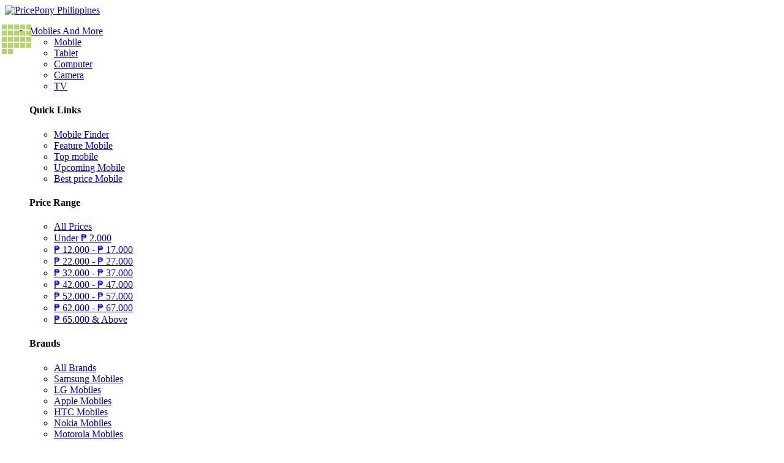

--- FILE ---
content_type: text/html; charset=UTF-8
request_url: https://www.pricepony.com.ph/motorola-defy-xt535-price-in-philippines
body_size: 14820
content:
<!DOCTYPE html>
<html xmlns="http://www.w3.org/1999/xhtml" lang="en" xml:lang="en">
    <head>
        <meta charset="utf-8" />
        <meta http-equiv="X-UA-Compatible" content="IE=edge" />
        <meta name="viewport" content="width=device-width, initial-scale=1" />
        <link rel="chrome-webstore-item" href="https://chrome.google.com/webstore/detail/plcbblmdhmcilehekdddijhagegmhecj">
        <script type="text/javascript" src="https://pagead2.googlesyndication.com/pagead/js/adsbygoogle.js" async=""></script>
        <link rel="publisher" href="https://plus.google.com/102784543913622869921" />
            <meta name="description" content="Motorola DEFY XT535 price in Philippines is ₱ 0 on 01 Feb 2015. Check out Motorola DEFY XT535 specifications, reviews, deals & offers. Compare Motorola DEFY XT535 Prices in Philippines"><meta name="keywords" content="Motorola DEFY XT535, Motorola DEFY XT535 Price, Motorola DEFY XT535 in Philippines, Motorola DEFY XT535 specifications, Motorola DEFY XT535 specs, Motorola DEFY XT535 release date, Motorola DEFY XT535 launch, Motorola DEFY XT535 features, Motorola DEFY XT535 price in Philippines 2015, Motorola DEFY XT535 review"><link rel="canonical" href="http://pricepony.com.ph/motorola-defy-xt535-price-in-philippines"><meta name="og:title" content=""><meta name="og:description" content=""><meta name="og:url" content=""><meta name="og:image" content="http://static.pricepony.com.ph/upload/image/035db43c5e25b0315bb1123811f0a618.jpg"><title>Motorola DEFY XT535 Price in Philippines on 01 Feb 2015, Motorola DEFY XT535 specifications, features, offers &amp; reviews | pricepony.com.ph</title>
<link rel="stylesheet" type="text/css" href="/theme/FrontEnd/css/front_end_index.pc.css" />
            
            <script type="text/javascript">
                var isMobile = 0;
                var baseUrl = 'http://pricepony.com.ph/';
                var $minPrice = 2000;
                var $maxPrice = 70000;
            </script>
            <style>.featured_mob_pnl .vs_img {display:none;}</style>
    </head>
        <body class="cnt-home site-philippines full-layout model-detail" id="model-detail-wrapper" data-mobile="no">
        <div class="header-style-1" id="header">
  <div class="header-nav animate-dropdown">
    <a href="/" title="PricePony Philippines" class="logo">
  <img src="http://static.pricepony.com.ph/theme/FrontEnd/images/logo_v3.png" alt="PricePony Philippines">
</a>
<div class="yamm navbar navbar-default" role="navigation">
  <div class="nav-bg-class">
    <div class="navbar-collapse collapse" id="mc-horizontal-menu-collapse">
      <div class="nav-outer">
        <ul class="nav navbar-nav">
          <li class="dropdown large_only">
            <a href="/mobile-finder">Mobiles And More <i class="fa fa-caret-down"></i></a>
            <!--/tabs -->
            <div class="tabbable dropdown-menu col-xs-12 col-sm-6 col-md-12" id="main_nav">
              <ul class="nav nav-tabs col-xs-12 col-sm-12 col-md-3 nopadding">
                                <li class="active"><a href="#mobile" data-toggle="tab"><i class="icon fa fa-mobile fa-fw"></i>Mobile</a></li>
                                <li class=""><a href="#tablet" data-toggle="tab"><i class="icon fa fa-tablet fa-fw"></i>Tablet</a></li>
                                <li class=""><a href="#computer" data-toggle="tab"><i class="icon fa fa-desktop fa-fw"></i>Computer</a></li>
                                <li class=""><a href="#camera" data-toggle="tab"><i class="icon fa fa-camera fa-fw"></i>Camera</a></li>
                                <li class=""><a href="#tv" data-toggle="tab"><i class="icon fa fa-desktop fa-fw"></i>TV</a></li>
                              </ul>
              <div class="tab-content scrollbar-style scroll-light col-xs-12 col-sm-12 col-md-9">
                                <div class="tab-pane active tab-1" id="mobile">
                    <div class="col-xs-12 col-sm-12 col-md-4">
                        <div class="mega_menu_titles"><h4>Quick Links</h4></div>
                        <ul>
                            <li><a href="/mobile-finder">Mobile Finder </a></li>
                                                                <li><a href="/feature-mobile-price-philippines" >Feature Mobile</a></li>
                                                                    <li><a href="/top-mobile-price-philippines" >Top mobile</a></li>
                                                                    <li><a href="/upcoming-mobile-price-philippines" >Upcoming Mobile</a></li>
                                                                    <li><a href="/best-price-mobile-price-philippines" >Best price Mobile</a></li>
                                                        </ul>
                    </div>
                                        <div class="col-xs-12 col-sm-12 col-md-4">
                        <div class="mega_menu_titles"><h4>Price Range</h4></div>
                        <ul>
                            <li><a href="/mobile-finder" >All Prices</a></li>
                            <li><a href="/mobiles-in-range-of-0-to-2000-in-philippines">Under&nbsp;<span>₱&nbsp;</span>2.000</a></li>
                                                        <li><a href="/mobiles-in-range-of-12000-to-17000-in-philippines"><span>₱&nbsp;</span>12.000&nbsp;-&nbsp;<span>₱&nbsp;</span>17.000</a></li>
                                                        <li><a href="/mobiles-in-range-of-22000-to-27000-in-philippines"><span>₱&nbsp;</span>22.000&nbsp;-&nbsp;<span>₱&nbsp;</span>27.000</a></li>
                                                        <li><a href="/mobiles-in-range-of-32000-to-37000-in-philippines"><span>₱&nbsp;</span>32.000&nbsp;-&nbsp;<span>₱&nbsp;</span>37.000</a></li>
                                                        <li><a href="/mobiles-in-range-of-42000-to-47000-in-philippines"><span>₱&nbsp;</span>42.000&nbsp;-&nbsp;<span>₱&nbsp;</span>47.000</a></li>
                                                        <li><a href="/mobiles-in-range-of-52000-to-57000-in-philippines"><span>₱&nbsp;</span>52.000&nbsp;-&nbsp;<span>₱&nbsp;</span>57.000</a></li>
                                                        <li><a href="/mobiles-in-range-of-62000-to-67000-in-philippines"><span>₱&nbsp;</span>62.000&nbsp;-&nbsp;<span>₱&nbsp;</span>67.000</a></li>
                                                        <li><a href="/mobiles-in-range-of-65000-to-70000-in-philippines"><span>₱&nbsp;</span>65.000&nbsp;&amp;&nbsp;Above</a></li>
                        </ul>
                    </div>
                                        <div class="col-xs-12 col-sm-12 col-md-4">
                        <div class="mega_menu_titles"><h4>Brands</h4></div>
                        <ul>
                                                        <li><a href="/all-mobile-brands">All Brands</a></li>
                                                        <li><a href="/mobilephones/samsung-phone-price-philippines">Samsung Mobiles</a></li>
                                                        <li><a href="/mobilephones/lg-phone-price-philippines">LG Mobiles</a></li>
                                                        <li><a href="/mobilephones/apple-phone-price-philippines">Apple Mobiles</a></li>
                                                        <li><a href="/mobilephones/htc-phone-price-philippines">HTC Mobiles</a></li>
                                                        <li><a href="/mobilephones/nokia-phone-price-philippines">Nokia Mobiles</a></li>
                                                        <li><a href="/mobilephones/motorola-phone-price-philippines">Motorola Mobiles</a></li>
                                                        <li><a href="/mobilephones/sony-phone-price-philippines">Sony Mobiles</a></li>
                                                        <li><a href="/mobilephones/blackberry-phone-price-philippines">Blackberry Mobiles</a></li>
                                                    </ul>
                    </div>
                  </div>
                                  <div class="tab-pane  tab-1" id="tablet">
                    <div class="col-xs-12 col-sm-12 col-md-4">
                        <div class="mega_menu_titles"><h4>Quick Links</h4></div>
                        <ul>
                            <li><a href="/tablet-finder">Tablet Finder </a></li>
                                                                <li><a href="/feature-tablet-price-philippines" >Feature tablet</a></li>
                                                                    <li><a href="/top-tablet-price-philippines" >Top tablet</a></li>
                                                                    <li><a href="/best-price-tablet-price-philippines" >Best price Tablet</a></li>
                                                                    <li><a href="/upcoming-tablet-price-philippines" >Upcoming tablet</a></li>
                                                        </ul>
                    </div>
                                        <div class="col-xs-12 col-sm-12 col-md-4">
                        <div class="mega_menu_titles"><h4>Price Range</h4></div>
                        <ul>
                            <li><a href="/tablet-finder" >All Prices</a></li>
                            <li><a href="/tablets-in-range-of-0-to-2000-in-philippines">Under&nbsp;<span>₱&nbsp;</span>2.000</a></li>
                                                        <li><a href="/tablets-in-range-of-12000-to-17000-in-philippines"><span>₱&nbsp;</span>12.000&nbsp;-&nbsp;<span>₱&nbsp;</span>17.000</a></li>
                                                        <li><a href="/tablets-in-range-of-22000-to-27000-in-philippines"><span>₱&nbsp;</span>22.000&nbsp;-&nbsp;<span>₱&nbsp;</span>27.000</a></li>
                                                        <li><a href="/tablets-in-range-of-32000-to-37000-in-philippines"><span>₱&nbsp;</span>32.000&nbsp;-&nbsp;<span>₱&nbsp;</span>37.000</a></li>
                                                        <li><a href="/tablets-in-range-of-42000-to-47000-in-philippines"><span>₱&nbsp;</span>42.000&nbsp;-&nbsp;<span>₱&nbsp;</span>47.000</a></li>
                                                        <li><a href="/tablets-in-range-of-52000-to-57000-in-philippines"><span>₱&nbsp;</span>52.000&nbsp;-&nbsp;<span>₱&nbsp;</span>57.000</a></li>
                                                        <li><a href="/tablets-in-range-of-62000-to-67000-in-philippines"><span>₱&nbsp;</span>62.000&nbsp;-&nbsp;<span>₱&nbsp;</span>67.000</a></li>
                                                        <li><a href="/tablets-in-range-of-65000-to-70000-in-philippines"><span>₱&nbsp;</span>65.000&nbsp;&amp;&nbsp;Above</a></li>
                        </ul>
                    </div>
                                        <div class="col-xs-12 col-sm-12 col-md-4">
                        <div class="mega_menu_titles"><h4>Brands</h4></div>
                        <ul>
                                                        <li><a href="/all-tablet-brands">All Brands</a></li>
                                                        <li><a href="/tablets/samsung-tablet-price-philippines">Samsung Tablets</a></li>
                                                        <li><a href="/tablets/apple-tablet-price-philippines">Apple Tablets</a></li>
                                                        <li><a href="/tablets/xiaomi-tablet-price-philippines">Xiaomi Tablets</a></li>
                                                        <li><a href="/tablets/google-tablet-price-philippines">Google Tablets</a></li>
                                                        <li><a href="/tablets/lenovo-tablet-price-philippines">Lenovo Tablets</a></li>
                                                    </ul>
                    </div>
                  </div>
                                  <div class="tab-pane  tab-1" id="computer">
                    <div class="col-xs-12 col-sm-12 col-md-4">
                        <div class="mega_menu_titles"><h4>Quick Links</h4></div>
                        <ul>
                            <li><a href="/computer-finder">Computer Finder </a></li>
                                                                <li><a href="/feature-computer-price-philippines" >Feature computer</a></li>
                                                                    <li><a href="/top-computer-price-philippines" >Top computer</a></li>
                                                                    <li><a href="/best-price-computer-price-philippines" >Best price Computer</a></li>
                                                        </ul>
                    </div>
                                        <div class="col-xs-12 col-sm-12 col-md-4">
                        <div class="mega_menu_titles"><h4>Price Range</h4></div>
                        <ul>
                            <li><a href="/computer-finder" >All Prices</a></li>
                            <li><a href="/computers-in-range-of-0-to-2000-in-philippines">Under&nbsp;<span>₱&nbsp;</span>2.000</a></li>
                                                        <li><a href="/computers-in-range-of-12000-to-17000-in-philippines"><span>₱&nbsp;</span>12.000&nbsp;-&nbsp;<span>₱&nbsp;</span>17.000</a></li>
                                                        <li><a href="/computers-in-range-of-22000-to-27000-in-philippines"><span>₱&nbsp;</span>22.000&nbsp;-&nbsp;<span>₱&nbsp;</span>27.000</a></li>
                                                        <li><a href="/computers-in-range-of-32000-to-37000-in-philippines"><span>₱&nbsp;</span>32.000&nbsp;-&nbsp;<span>₱&nbsp;</span>37.000</a></li>
                                                        <li><a href="/computers-in-range-of-42000-to-47000-in-philippines"><span>₱&nbsp;</span>42.000&nbsp;-&nbsp;<span>₱&nbsp;</span>47.000</a></li>
                                                        <li><a href="/computers-in-range-of-52000-to-57000-in-philippines"><span>₱&nbsp;</span>52.000&nbsp;-&nbsp;<span>₱&nbsp;</span>57.000</a></li>
                                                        <li><a href="/computers-in-range-of-62000-to-67000-in-philippines"><span>₱&nbsp;</span>62.000&nbsp;-&nbsp;<span>₱&nbsp;</span>67.000</a></li>
                                                        <li><a href="/computers-in-range-of-65000-to-70000-in-philippines"><span>₱&nbsp;</span>65.000&nbsp;&amp;&nbsp;Above</a></li>
                        </ul>
                    </div>
                                        <div class="col-xs-12 col-sm-12 col-md-4">
                        <div class="mega_menu_titles"><h4>Brands</h4></div>
                        <ul>
                                                        <li><a href="/all-computer-brands">All Brands</a></li>
                                                        <li><a href="/computers/hp-computer-price-philippines">HP Laptops</a></li>
                                                        <li><a href="/computers/dell-computer-price-philippines">Dell Laptops</a></li>
                                                        <li><a href="/computers/asus-computer-price-philippines">Asus Laptops</a></li>
                                                        <li><a href="/computers/lenovo-computer-price-philippines">Lenovo Laptops</a></li>
                                                        <li><a href="/computers/apple-computer-price-philippines">Apple Laptops</a></li>
                                                        <li><a href="/computers/sony-computer-price-philippines">Sony Laptops</a></li>
                                                        <li><a href="/computers/acer-computer-price-philippines">Acer Laptops</a></li>
                                                    </ul>
                    </div>
                  </div>
                                  <div class="tab-pane  tab-1" id="camera">
                    <div class="col-xs-12 col-sm-12 col-md-4">
                        <div class="mega_menu_titles"><h4>Quick Links</h4></div>
                        <ul>
                            <li><a href="/camera-finder">Camera Finder </a></li>
                                                                <li><a href="/feature-camera-price-philippines" >Feature camera</a></li>
                                                                    <li><a href="/top-camera-price-philippines" >Top camera</a></li>
                                                                    <li><a href="/best-price-camera-price-philippines" >Best price Camera</a></li>
                                                        </ul>
                    </div>
                                        <div class="col-xs-12 col-sm-12 col-md-4">
                        <div class="mega_menu_titles"><h4>Price Range</h4></div>
                        <ul>
                            <li><a href="/camera-finder" >All Prices</a></li>
                            <li><a href="/cameras-in-range-of-0-to-2000-in-philippines">Under&nbsp;<span>₱&nbsp;</span>2.000</a></li>
                                                        <li><a href="/cameras-in-range-of-12000-to-17000-in-philippines"><span>₱&nbsp;</span>12.000&nbsp;-&nbsp;<span>₱&nbsp;</span>17.000</a></li>
                                                        <li><a href="/cameras-in-range-of-22000-to-27000-in-philippines"><span>₱&nbsp;</span>22.000&nbsp;-&nbsp;<span>₱&nbsp;</span>27.000</a></li>
                                                        <li><a href="/cameras-in-range-of-32000-to-37000-in-philippines"><span>₱&nbsp;</span>32.000&nbsp;-&nbsp;<span>₱&nbsp;</span>37.000</a></li>
                                                        <li><a href="/cameras-in-range-of-42000-to-47000-in-philippines"><span>₱&nbsp;</span>42.000&nbsp;-&nbsp;<span>₱&nbsp;</span>47.000</a></li>
                                                        <li><a href="/cameras-in-range-of-52000-to-57000-in-philippines"><span>₱&nbsp;</span>52.000&nbsp;-&nbsp;<span>₱&nbsp;</span>57.000</a></li>
                                                        <li><a href="/cameras-in-range-of-62000-to-67000-in-philippines"><span>₱&nbsp;</span>62.000&nbsp;-&nbsp;<span>₱&nbsp;</span>67.000</a></li>
                                                        <li><a href="/cameras-in-range-of-65000-to-70000-in-philippines"><span>₱&nbsp;</span>65.000&nbsp;&amp;&nbsp;Above</a></li>
                        </ul>
                    </div>
                                        <div class="col-xs-12 col-sm-12 col-md-4">
                        <div class="mega_menu_titles"><h4>Brands</h4></div>
                        <ul>
                                                        <li><a href="/all-camera-brands">All Brands</a></li>
                                                        <li><a href="/cameras/canon-camera-price-philippines">Canon Cameras</a></li>
                                                        <li><a href="/cameras/nikon-camera-price-philippines">Nikon Cameras</a></li>
                                                        <li><a href="/cameras/sony-camera-price-philippines">Sony Cameras</a></li>
                                                        <li><a href="/cameras/samsung-camera-price-philippines">Samsung Cameras</a></li>
                                                        <li><a href="/cameras/kodak-camera-price-philippines">Kodak Cameras</a></li>
                                                    </ul>
                    </div>
                  </div>
                                  <div class="tab-pane  tab-1" id="tv">
                    <div class="col-xs-12 col-sm-12 col-md-4">
                        <div class="mega_menu_titles"><h4>Quick Links</h4></div>
                        <ul>
                            <li><a href="/tv-finder">TV Finder </a></li>
                                                                <li><a href="/top-television-price-philippines" >Top TV</a></li>
                                                                    <li><a href="/feature-tv-television-price-philippines" >Feature TV</a></li>
                                                                    <li><a href="/best-price-tv-price-philippines" >Best price TV</a></li>
                                                        </ul>
                    </div>
                                        <div class="col-xs-12 col-sm-12 col-md-4">
                        <div class="mega_menu_titles"><h4>Price Range</h4></div>
                        <ul>
                            <li><a href="/tv-finder" >All Prices</a></li>
                            <li><a href="/tvs-in-range-of-0-to-2000-in-philippines">Under&nbsp;<span>₱&nbsp;</span>2.000</a></li>
                                                        <li><a href="/tvs-in-range-of-12000-to-17000-in-philippines"><span>₱&nbsp;</span>12.000&nbsp;-&nbsp;<span>₱&nbsp;</span>17.000</a></li>
                                                        <li><a href="/tvs-in-range-of-22000-to-27000-in-philippines"><span>₱&nbsp;</span>22.000&nbsp;-&nbsp;<span>₱&nbsp;</span>27.000</a></li>
                                                        <li><a href="/tvs-in-range-of-32000-to-37000-in-philippines"><span>₱&nbsp;</span>32.000&nbsp;-&nbsp;<span>₱&nbsp;</span>37.000</a></li>
                                                        <li><a href="/tvs-in-range-of-42000-to-47000-in-philippines"><span>₱&nbsp;</span>42.000&nbsp;-&nbsp;<span>₱&nbsp;</span>47.000</a></li>
                                                        <li><a href="/tvs-in-range-of-52000-to-57000-in-philippines"><span>₱&nbsp;</span>52.000&nbsp;-&nbsp;<span>₱&nbsp;</span>57.000</a></li>
                                                        <li><a href="/tvs-in-range-of-62000-to-67000-in-philippines"><span>₱&nbsp;</span>62.000&nbsp;-&nbsp;<span>₱&nbsp;</span>67.000</a></li>
                                                        <li><a href="/tvs-in-range-of-65000-to-70000-in-philippines"><span>₱&nbsp;</span>65.000&nbsp;&amp;&nbsp;Above</a></li>
                        </ul>
                    </div>
                                        <div class="col-xs-12 col-sm-12 col-md-4">
                        <div class="mega_menu_titles"><h4>Brands</h4></div>
                        <ul>
                                                        <li><a href="/all-tv-brands">All Brands</a></li>
                                                        <li><a href="/televisions/toshiba-television-price-philippines">Toshiba Tv</a></li>
                                                        <li><a href="/televisions/lg-television-price-philippines">LG Tv</a></li>
                                                        <li><a href="/televisions/sony-television-price-philippines">Sony Tv</a></li>
                                                        <li><a href="/televisions/samsung-television-price-philippines">Samsung Tv</a></li>
                                                        <li><a href="/televisions/panasonic-television-price-philippines">Panasonic Tv</a></li>
                                                        <li><a href="/televisions/sharp-television-price-philippines">Sharp Tv</a></li>
                                                    </ul>
                    </div>
                  </div>
                                </div>
            </div>
          </li>
                                    <li class="custom-menu">
                <a href="/upcoming-mobile-price-philippines" >Upcoming Mobile</a>
              </li>
                                <li>
            <a href="/coupons-in-philippines">coupons</a>
          </li>
          <li>
            <a title="Brands" href="/all-mobile-brands">Brands</a>
          </li>
        </ul>
        <!--/.navbar-nav -->
        <div class="clearfix"></div>
      </div>
      <!--/.nav-outer -->
    </div>


  </div><!--/.nav-bg-class -->
</div><!--/.navbar-default -->
<form action="/search" method="get" id="search_form" onSubmit="return false;">
  <div class="p-searchbar-warp">
    <div class="search-input-wrap has-tag">
      <span class="search-tag active" data-cat="mobile">
        Mobile        <span class="tag-close">×</span>
      </span>
      <input class="search-input" value="Motorola" id="search_field">
      <input type="hidden" name="cat" value="mobile" id="cat_value"/>
    </div>
    <div id="search_button" class="ss_but stnd-btn thm-btn">
      <div class="mag-glass-icon"><i class="fa fa-search no-margin"></i></div>
    </div>
  </div>
</form>
<div class="p-user-menu">
      <!--<a id="p-join" class="p-menu thm-hover" href="/login">
      <i id="p-join-icon" class="fa fa-user"></i>
      <span class="text">Sign in</span>
    </a>-->
    <a id="p-sign-in" class="p-menu thm-hover" href="/contact">
    <i id="p-sign-in-icon" class="fa fa-contact"></i>
    <span class="text">Contact</span>
  </a>
</div>
  </div>
</div>
<div class="body-content outer-top-xs not-homepage" id="top-banner-and-menu">
  <div class="container main-wrap">
    <div class="row page-content">
      <div class="col-xs-12 col-sm-12 col-md-12 display-row-container">
        <div id="c-main" class="stnd-content compare-three">
    <nav class="dd-top-header grid-wrap">
  <div id="bread-crumb">
    <span class="bread-wrap" itemscope="" itemtype="http://data-vocabulary.org/Breadcrumb">
      <a class="bread level-0" itemprop="url" href="/">
        <span itemprop="title">Home</span>
      </a>
    </span>
                            <span class="bread-wrap" itemscope="" itemtype="http://data-vocabulary.org/Breadcrumb">
            <span class="bread-sep rsaquo">&nbsp;›&nbsp;</span>
            <a class="bread level-1" itemprop="url" href="mobile-finder">
              <span itemprop="title">Mobile</span>
            </a>
          </span>
                                <span class="bread-wrap">
            <span class="bread-sep rsaquo">&nbsp;›&nbsp;</span>Motorola DEFY XT535          </span>
                    </div>
      <div class="stnd-share-box dd-share-box hidden-xs">
      <a target="_blank" href="https://www.facebook.com/sharer/sharer.php?u=http%3A%2F%2Fpricepony.com.ph%2Fmotorola-defy-xt535-price-in-philippines">
        <i class="shr-button shr-facebook fa fa-facebook"></i>
      </a>
      <a target="_blank" href="http://twitter.com/share?text=Motorola+DEFY+XT535&amp;url=http%3A%2F%2Fpricepony.com.ph%2Fmotorola-defy-xt535-price-in-philippines">
        <i class="shr-button shr-twitter fa fa-twitter"></i>
      </a>
      <a target="_blank" href="https://plus.google.com/share?url=http%3A%2F%2Fpricepony.com.ph%2Fmotorola-defy-xt535-price-in-philippines">
        <i class="shr-button shr-googleplus fa fa-google"></i>
      </a>
    </div>
  </nav>    <div class="col-xs-12 col-sm-12 col-md-12 detail-page-wrap">
        <div class="stnd-page-head new-dd-header-wrap infographics-on basic-on has-img multi-img">
            <div class="new-dd-header-mid-wrap stnd-small-body axv-detail-model-page">
                <div class="axv-placement"><!-- [NEW PH WEBSITE] Top of Detail Desktop --> <ins class="adsbygoogle" style="display:inline-block;width:728px;height:90px" data-ad-client="ca-pub-4796993490224996" data-ad-slot="9280823665"></ins><script>(adsbygoogle = window.adsbygoogle || []).push({});</script></div>                                <div class="new-dd-header js-render">
                    <div class="dd-header-basic" style="vertical-align: top;">
                        <div class="dd-header-viz hidden-lg">
                            <div class="dd-header-meta">
                                <div class="stnd-small-body">
                                    <div class="dd-title-ratings-wrap item">
                                        <h1 class="stnd-page-title">
                                            <span class="fn">
                                                Motorola DEFY XT535                                            </span>
                                        </h1>
                                        <div class="ur-star-container small">
                                            <div class="ur-avg">
                                                Find the best <span class="link">Motorola DEFY XT535</span> price in Philippines                                            </div>
                                        </div>
                                    </div>
                                </div>
                            </div>
                        </div>
                        <div class="img-overview-wrap">
                            <div class="swipe-img-wrap">
                                <div class="blue-loader">
                                    <img src="/theme/FrontEnd/images/blue_ajax_loader_30x30.gif" alt="Loading images...">
                                </div>
                                <div class="swipe-container active swipe" id="mainImage">
                                                                                <div class="swipe-img-wrap">
                                                <a class="fancybox" rel="gallery" data-title="Motorola DEFY XT535 Image 0" href="http://static.pricepony.com.ph/upload/image/035db43c5e25b0315bb1123811f0a618.jpg">
                                                    <img  data-echo="http://static.pricepony.com.ph/upload/image/300x400/035db43c5e25b0315bb1123811f0a618.jpg" src="/theme/FrontEnd/images/blank.gif" data-index="0" data-caption="" alt="Motorola DEFY XT535" title="Motorola DEFY XT535 0">
                                                </a>
                                            </div>
                                                                                        <div class="swipe-img-wrap">
                                                <a class="fancybox" rel="gallery" data-title="Motorola DEFY XT535 Image 1" href="http://static.pricepony.com.ph/upload/image/7f38b89ddd20ec9621f11b2597334958.jpg">
                                                    <img  data-echo="http://static.pricepony.com.ph/upload/image/300x400/7f38b89ddd20ec9621f11b2597334958.jpg" src="/theme/FrontEnd/images/blank.gif" data-index="0" data-caption="" alt="Motorola DEFY XT535" title="Motorola DEFY XT535 1">
                                                </a>
                                            </div>
                                                                                        <div class="swipe-img-wrap">
                                                <a class="fancybox" rel="gallery" data-title="Motorola DEFY XT535 Image 2" href="http://static.pricepony.com.ph/upload/image/60d5cb730635fb586ebd88d35130b9f5.jpg">
                                                    <img  data-echo="http://static.pricepony.com.ph/upload/image/300x400/60d5cb730635fb586ebd88d35130b9f5.jpg" src="/theme/FrontEnd/images/blank.gif" data-index="0" data-caption="" alt="Motorola DEFY XT535" title="Motorola DEFY XT535 2">
                                                </a>
                                            </div>
                                                                                        <div class="swipe-img-wrap">
                                                <a class="fancybox" rel="gallery" data-title="Motorola DEFY XT535 Image 3" href="http://static.pricepony.com.ph/upload/image/722aab9e720eb4f432159ebb0c55466b.jpg">
                                                    <img  data-echo="http://static.pricepony.com.ph/upload/image/300x400/722aab9e720eb4f432159ebb0c55466b.jpg" src="/theme/FrontEnd/images/blank.gif" data-index="0" data-caption="" alt="Motorola DEFY XT535" title="Motorola DEFY XT535 3">
                                                </a>
                                            </div>
                                                                                        <div class="swipe-img-wrap">
                                                <a class="fancybox" rel="gallery" data-title="Motorola DEFY XT535 Image 4" href="http://static.pricepony.com.ph/upload/image/fde5a661ae8064c5accfa175f521956a.jpg">
                                                    <img  data-echo="http://static.pricepony.com.ph/upload/image/300x400/fde5a661ae8064c5accfa175f521956a.jpg" src="/theme/FrontEnd/images/blank.gif" data-index="0" data-caption="" alt="Motorola DEFY XT535" title="Motorola DEFY XT535 4">
                                                </a>
                                            </div>
                                                                                        <div class="swipe-img-wrap">
                                                <a class="fancybox" rel="gallery" data-title="Motorola DEFY XT535 Image 5" href="http://static.pricepony.com.ph/upload/image/aee0f33b06938a746060080746fcbf0e.jpg">
                                                    <img  data-echo="http://static.pricepony.com.ph/upload/image/300x400/aee0f33b06938a746060080746fcbf0e.jpg" src="/theme/FrontEnd/images/blank.gif" data-index="0" data-caption="" alt="Motorola DEFY XT535" title="Motorola DEFY XT535 5">
                                                </a>
                                            </div>
                                                                            </div>
                            </div>
                        </div>
                        <div class="dd-expand-viz hidden-xs hidden-lg"><i class="fa fa-expand"></i></div>
                    </div>
                    <div class="dd-header-viz-info-wrap">
                        <div class="dd-header-viz hidden-xs">
                            <div class="dd-header-meta">
                                <div class="stnd-small-body">
                                    <div class="dd-title-ratings-wrap item">
                                        <h1 class="stnd-page-title">
                                            <span class="fn">
                                                Motorola DEFY XT535                                            </span>
                                        </h1>
                                        <div class="ur-star-container small">
                                            <div class="ur-avg">
                                                <i class="fa fa-search link"></i>
                                                Find the best <span class="link">Motorola DEFY XT535</span> price in Philippines                                            </div>
                                        </div>
                                    </div>
                                </div>
                            </div>
                        </div>
                        <div class="dd-header-info">
                            <div class="stnd-small-body">
                        <div class="col-md-12 dd-header-overview scrollbar-style scroll-light">
                                    <div class="ov-item-wrap ov-item-norm">
                                                <i class="head-icon icon-touch-1"></i>
                        <strong class="accent">
                            3.7"<span></span>
                        </strong>
                        480 x 854  pixels                    </div>
                                    <div class="ov-item-wrap ov-item-norm">
                                                <i class="head-icon icon-camera-1"></i>
                        <strong class="accent">
                            5MP<span></span>
                        </strong>
                        Front: 0.3 MP                    </div>
                                    <div class="ov-item-wrap ov-item-norm">
                                                <i class="head-icon icon-cpu"></i>
                        <strong class="accent">
                            512MB RAM<span></span>
                        </strong>
                        Adreno 200                    </div>
                                    <div class="ov-item-wrap ov-item-norm">
                                                <i class="head-icon icon-battery-1"></i>
                        <strong class="accent">
                            1650mAh<span></span>
                        </strong>
                        Up to 290(2G)                    </div>
                            </div>
            </div>
                        </div>
                        <div class="dd-header-footer">
                            <ul class="dd-header-links">
                    <li class="dd-link-box picture-link">
            <a href="#model-images" class="link">
                <i class="head-icon icon-pictures"></i>
                Pictures            </a>
        </li>
                    <li class="dd-link-box compare-link">
                        <a href="javascript:;" class="add-to-compare compare link" 
                data-id='550ac410a885a426b9b6f3f1' 
                data-alias="motorola-defy-xt535" 
                data-slug="motorola-defy-xt535" 
                data-image="http://static.pricepony.com.ph/upload/image/300x400/035db43c5e25b0315bb1123811f0a618.jpg" 
                data-price="" 
                data-text="Motorola DEFY XT535" 
                data-title="Compare to Another Phone" 
                data-type="compare"
                title="Compare to Another Phone">
                <i class="head-icon icon-mobile-phone231"></i>
                Compare to Another Phone            </a>
        </li>
        </ul>                        </div>
                    </div>
                </div>
            </div>
        </div>
        <div id="detail-main" class="stnd-small-body">
            <div id="detail-sections">
                    <div id="detail-nav-sidebar" class="stnd-nav-wrap hidden-xs" style="height: auto; width: 220px;max-width: 220px;">
            <div class="axv-placement"><div class="axv-placeholder"></div><!-- [NEW PH WEBSITE] Long size in left side --> <ins class="adsbygoogle" style="display:inline-block;width:160px;height:600px" data-ad-client="ca-pub-4796993490224996" data-ad-slot="4709855666"></ins></div>            <div class="detail-nav-wrap stnd-nav">
                                                                                    <div class="dd-sbnav-item stnd-nav-item active"
                    data-perma-id="info-general">
                        General                    </div>
                                    <div class="dd-sbnav-item stnd-nav-item"
                    data-perma-id="info-display">
                        Display                    </div>
                                    <div class="dd-sbnav-item stnd-nav-item"
                    data-perma-id="info-battery-life">
                        Battery Life                    </div>
                                    <div class="dd-sbnav-item stnd-nav-item"
                    data-perma-id="info-dimensions-and-design">
                        Dimensions and Design                    </div>
                                    <div class="dd-sbnav-item stnd-nav-item"
                    data-perma-id="info-cpu-ram">
                        CPU & RAM                    </div>
                                    <div class="dd-sbnav-item stnd-nav-item"
                    data-perma-id="info-camera">
                        Camera                    </div>
                                    <div class="dd-sbnav-item stnd-nav-item"
                    data-perma-id="info-connectivity">
                        Connectivity                    </div>
                                    <div class="dd-sbnav-item stnd-nav-item"
                    data-perma-id="info-general-features">
                        General Features                    </div>
                                <button class="stnd-btn small c-lsb-comp-link" onclick="window.location='/mobile-finder'">
                    See all Mobile                </button>
            </div>
        </div>
                <div id="detail-paginated-sections">
                                    <div class="padd noborder" id="specification">
                <h2 class="section-title head-line hidden-xs">
                    Motorola DEFY XT535                    Specifications                </h2>
                <div class="content">
                    <section class="detail-section stnd-sec open perma-linkable">
                        <div class="detail-col full-split-row" id="info-general">
  <div class="data-block is-editable">
          <h2 class="data-block-header sp-header hidden-lg">
          Motorola DEFY XT535 
          Specifications      </h2>
        <h3 class="data-block-header collapsible">
      <i class="fa fa-angle-down hidden-lg"></i>
      General    </h3>
    <div class="full-split-wrapper clearfix">
            <div class="col-xs-12 col-sm-12 col-md-12">
                <div class="fname col-xs-12 col-sm-12 col-md-3"> Operating System Version</div>
                        <div class="fdata col-xs-12 col-sm-12 col-md-9">
                        Android v2.3 (Gingerbread)                    </div>
              </div>
            <div class="col-xs-12 col-sm-12 col-md-12">
                <div class="fname col-xs-12 col-sm-12 col-md-3"> sim slot(s)</div>
                        <div class="fdata col-xs-12 col-sm-12 col-md-9">
            <ul class='nopadding'>            <li>+ Single SIM</li>
                        <li>+ GSM</li>
            </ul>        </div>
              </div>
          </div>
  </div>
</div>
<div class="detail-col full-split-row" id="info-display">
  <div class="data-block is-editable">
        <h3 class="data-block-header collapsible">
      <i class="fa fa-angle-down hidden-lg"></i>
      Display    </h3>
    <div class="full-split-wrapper clearfix">
                <div class="dd-overview-box col-xs-6 col-sm-12 col-md-3">
              <div class="ht-wrap ht-highlight" data-ht_info="">
                <div class="ht-content-wrap">
                  <div class="dd-overview-label-wrap">
                    <div class="dd-overview-label">Screen Size</div>
                  </div>
                  <div class="viz-temp">
                                        <div class="viz-wrap area-arrows" style="width:90px;height:90px;">
                      <svg class="viz area-viz">
                        <path stroke-linecap="round" stroke-width="2" stroke="#bbb" d="M 4 86 l 0 -9 M 4 86 l 9 0 M 4 86 L 27 63"></path>
                        <path stroke-linecap="round" stroke-width="2" stroke="#bbb" d="M 86 4 l 0 9 M 86 4 l -9 0 M 86 4 L 63 27"></path>
                      </svg>
                      <div class="val" style="line-height:90px;font-size:21px;">3.7</div>
                    </div>
                    <span class="viz-suffix"> inch</span>
                                      </div>
                </div>
              </div>
            </div>
                          <div class="dd-overview-box col-xs-6 col-sm-12 col-md-3">
              <div class="ht-wrap ht-highlight" data-ht_info="">
                <div class="ht-content-wrap">
                  <div class="dd-overview-label-wrap">
                    <div class="dd-overview-label">Pixel Density</div>
                  </div>
                  <div class="viz-temp">
                                        <div class="viz-wrap ratio-square" style="width:90px;height:90px;">
                       <div class="viz ratio-viz">
                                                    <div style="position:absolute;left:3px;top:40px;width:8px;height:8px;background-color:#b2d764;;"></div>
                                                    <div style="position:absolute;left:13px;top:40px;width:8px;height:8px;background-color:#b2d764;;"></div>
                                                    <div style="position:absolute;left:23px;top:40px;width:8px;height:8px;background-color:#b2d764;;"></div>
                                                    <div style="position:absolute;left:33px;top:40px;width:8px;height:8px;background-color:#b2d764;;"></div>
                                                    <div style="position:absolute;left:43px;top:40px;width:8px;height:8px;background-color:#b2d764;;"></div>
                                                    <div style="position:absolute;left:3px;top:50px;width:8px;height:8px;background-color:#b2d764;;"></div>
                                                    <div style="position:absolute;left:13px;top:50px;width:8px;height:8px;background-color:#b2d764;;"></div>
                                                    <div style="position:absolute;left:23px;top:50px;width:8px;height:8px;background-color:#b2d764;;"></div>
                                                    <div style="position:absolute;left:33px;top:50px;width:8px;height:8px;background-color:#b2d764;;"></div>
                                                    <div style="position:absolute;left:43px;top:50px;width:8px;height:8px;background-color:#b2d764;;"></div>
                                                    <div style="position:absolute;left:3px;top:60px;width:8px;height:8px;background-color:#b2d764;;"></div>
                                                    <div style="position:absolute;left:13px;top:60px;width:8px;height:8px;background-color:#b2d764;;"></div>
                                                    <div style="position:absolute;left:23px;top:60px;width:8px;height:8px;background-color:#b2d764;;"></div>
                                                    <div style="position:absolute;left:33px;top:60px;width:8px;height:8px;background-color:#b2d764;;"></div>
                                                    <div style="position:absolute;left:43px;top:60px;width:8px;height:8px;background-color:#b2d764;;"></div>
                                                    <div style="position:absolute;left:3px;top:70px;width:8px;height:8px;background-color:#b2d764;;"></div>
                                                    <div style="position:absolute;left:13px;top:70px;width:8px;height:8px;background-color:#b2d764;;"></div>
                                                    <div style="position:absolute;left:23px;top:70px;width:8px;height:8px;background-color:#b2d764;;"></div>
                                                    <div style="position:absolute;left:33px;top:70px;width:8px;height:8px;background-color:#b2d764;;"></div>
                                                    <div style="position:absolute;left:43px;top:70px;width:8px;height:8px;background-color:#b2d764;;"></div>
                                                    <div style="position:absolute;left:3px;top:80px;width:8px;height:8px;background-color:#b2d764;;"></div>
                                                    <div style="position:absolute;left:13px;top:80px;width:8px;height:8px;background-color:#b2d764;;"></div>
                                                 </div>
                       <div class="val" style="line-height:90px;font-size:21px;">265</div>
                    </div>
                    <span class="viz-suffix"> PPI</span>
                                      </div>
                </div>
              </div>
            </div>
                    <div class="dd-overview-box col-xs-12 col-sm-12 col-md-6">
            <p class="md-p"><span class="md-bold">Display</span></p>
            <p class="md-p">The Motorola DEFY XT535 features a 3.7 inch display which is quite common for a smartphone <br/>The density of pixels per square inch of screen decides the display sharpness of a device. With a resolution of 265 PPI, the device is <span style='color:#181;'>69% sharper </span>than typical phones released .</p>
          </div>
                      <div class="col-xs-12 col-sm-12 col-md-12">
                <div class="fname col-xs-12 col-sm-12 col-md-3"> Screen Resolution</div>
                        <div class="fdata col-xs-12 col-sm-12 col-md-9">
                        480 x 854 pixels                    </div>
              </div>
            <div class="col-xs-12 col-sm-12 col-md-12">
                <div class="fname col-xs-12 col-sm-12 col-md-3"> Display Technology</div>
                        <div class="fdata col-xs-12 col-sm-12 col-md-9">
                        LCD                    </div>
              </div>
          </div>
  </div>
</div>
<div class="detail-col full-split-row" id="info-battery-life">
  <div class="data-block is-editable">
        <h3 class="data-block-header collapsible">
      <i class="fa fa-angle-down hidden-lg"></i>
      Battery Life    </h3>
    <div class="full-split-wrapper clearfix">
                <div class="dd-overview-box col-xs-6 col-sm-12 col-md-3">
              <div class="ht-wrap ht-highlight" data-ht_info="">
                <div class="ht-content-wrap">
                  <div class="dd-overview-label-wrap">
                    <div class="dd-overview-label">Talk Time</div>
                  </div>
                  <div class="viz-temp">
                                        <div class="viz-wrap battery" style="width:60px;height:60px;">
                      <div class="viz battery-viz">
                        <div class="cap"></div>
                        <div class="color" style="width:56.058304379173%;background-color:#b2d764;;"></div>
                      </div>
                      <div class="val" style="line-height:60px;font-size:18px;">9</div>
                    </div>
                    <span class="viz-suffix"> hours</span>
                                      </div>
                </div>
              </div>
            </div>
                          <div class="dd-overview-box col-xs-6 col-sm-12 col-md-3">
              <div class="ht-wrap ht-highlight" data-ht_info="">
                <div class="ht-content-wrap">
                  <div class="dd-overview-label-wrap">
                    <div class="dd-overview-label">Battery Capacity</div>
                  </div>
                  <div class="viz-temp">
                                        <div class="viz-wrap battery" style="width:60px;height:60px;">
                      <div class="viz battery-viz">
                        <div class="cap"></div>
                        <div class="color" style="width:51.423126367306%;background-color:#b2d764;;"></div>
                      </div>
                      <div class="val" style="line-height:60px;font-size:15px;">1650</div>
                    </div>
                    <span class="viz-suffix"> mAh</span>
                                      </div>
                </div>
              </div>
            </div>
                    <div class="dd-overview-box col-xs-12 col-sm-12 col-md-6">
            <p class="md-p"><span class="md-bold">Battery Life</span></p>
            <p class="md-p">It is said that the Motorola DEFY XT535 can last up to 9 hours of talk time. Talking about the power life of the device, which is mostly decided by battery capacity, it packs 1650 mAh a super huge smartphone battery capacity.</p>
          </div>
                      <div class="col-xs-12 col-sm-12 col-md-12">
                <div class="fname col-xs-12 col-sm-12 col-md-3"> stand by time</div>
                        <div class="fdata col-xs-12 col-sm-12 col-md-9">
                        Up to 290(2G)                    </div>
              </div>
          </div>
  </div>
</div>
<div class="detail-col full-split-row" id="info-dimensions-and-design">
  <div class="data-block is-editable">
        <h3 class="data-block-header collapsible">
      <i class="fa fa-angle-down hidden-lg"></i>
      Dimensions and Design    </h3>
    <div class="full-split-wrapper clearfix">
                <div class="dd-overview-box col-xs-6 col-sm-12 col-md-3">
              <div class="ht-wrap ht-highlight" data-ht_info="">
                <div class="ht-content-wrap">
                  <div class="dd-overview-label-wrap">
                    <div class="dd-overview-label">Phone Depth</div>
                  </div>
                  <div class="viz-temp">
                                        <div class="viz-wrap height" style="width:90px;height:90px;">
                      <div class="viz height-viz">
                        <div class="top" style="border-bottom-color:#b2d764"></div>
                        <div class="line" style="background:#b2d764"></div>
                        <div class="bottom" style="border-top-color:#b2d764"></div>
                      </div>
                      <div class="val" style="line-height:90px;font-size:20px;">12</div>
                    </div>
                    <span class="viz-suffix"> mm</span>
                                      </div>
                </div>
              </div>
            </div>
                          <div class="dd-overview-box col-xs-6 col-sm-12 col-md-3">
              <div class="ht-wrap ht-highlight" data-ht_info="">
                <div class="ht-content-wrap">
                  <div class="dd-overview-label-wrap">
                    <div class="dd-overview-label">Weight</div>
                  </div>
                  <div class="viz-temp">
                                        <div class="viz-wrap quantity-stack" style="width:90px;height:90px;">
                      <div class="viz stack-viz">
                        <div class="color" style="height:41.081425686126px;background:#ffdb49;;"></div>
                      </div>
                      <div class="val" style="line-height:90px;font-size:18px;">115</div>
                    </div>
                    <span class="viz-suffix"> grams</span>
                                      </div>
                </div>
              </div>
            </div>
                    <div class="dd-overview-box col-xs-12 col-sm-12 col-md-6">
            <p class="md-p"><span class="md-bold">Dimensions and Design</span></p>
            <p class="md-p">The dimension is 115  in height,   58.5  width, and   12 mm of thickness. <br/>The phone's body has a depth of 12 mm, 92% thicker than a typical device in screen category.<br/>Compared to other phones of the same size, 115 grams of weight is quite typical.</p>
          </div>
                      <div class="col-xs-12 col-sm-12 col-md-12">
                <div class="fname col-xs-12 col-sm-12 col-md-3"> Display Features</div>
                        <div class="fdata col-xs-12 col-sm-12 col-md-9">
            <ul class='nopadding'>            <li>+ Capacitive Touchscreen</li>
            </ul>        </div>
              </div>
            <div class="col-xs-12 col-sm-12 col-md-12">
                <div class="fname col-xs-12 col-sm-12 col-md-3"> Dimensions</div>
                        <div class="fdata col-xs-12 col-sm-12 col-md-9">
                        115 x 58.5 x 12 mm                    </div>
              </div>
            <div class="col-xs-12 col-sm-12 col-md-12">
                <div class="fname col-xs-12 col-sm-12 col-md-3"> Colours</div>
                        <div class="fdata col-xs-12 col-sm-12 col-md-9">
            <ul class='nopadding'>            <li>+ brown</li>
                        <li>+ white</li>
            </ul>        </div>
              </div>
          </div>
  </div>
</div>
<div class="detail-col full-split-row" id="info-cpu-ram">
  <div class="data-block is-editable">
        <h3 class="data-block-header collapsible">
      <i class="fa fa-angle-down hidden-lg"></i>
      CPU & RAM    </h3>
    <div class="full-split-wrapper clearfix">
                <div class="dd-overview-box col-xs-6 col-sm-12 col-md-3">
              <div class="ht-wrap ht-highlight" data-ht_info="">
                <div class="ht-content-wrap">
                  <div class="dd-overview-label-wrap">
                    <div class="dd-overview-label">CPU Speed</div>
                  </div>
                  <div class="viz-temp">
                                        <div class="viz-wrap speedometer" style="width:60px;height:60px;">
                      <svg class="viz speed-viz" width="60" height="60">
                        <g stroke="#bbb" stroke-width="2" transform="scale(0.6)">
                          <circle cx="50" cy="40" r="4" stroke-width="0" fill="#b2d764"></circle>
                          <line x1="24.920473174376628" y1="58.22134282106667" x2="20.066371208126945" y2="61.74805433482151"></line>
                          <line x1="20.51724799485024" y1="49.579526825623375" x2="14.810908897079322" y2="51.43362879187306"></line>
                          <line x1="19" y1="40.00000000000001" x2="13" y2="40.00000000000001"></line>
                          <line x1="20.517247994850237" y1="30.42047317437663" x2="14.810908897079315" y2="28.566371208126952"></line>
                          <line x1="24.920473174376628" y1="21.778657178933337" x2="20.066371208126945" y2="18.251945665178496"></line>
                          <line x1="31.77865717893333" y1="14.920473174376632" x2="28.25194566517849" y2="10.066371208126949"></line>
                          <line x1="40.420473174376625" y1="10.51724799485024" x2="38.56637120812694" y2="4.810908897079322"></line>
                          <line x1="49.99999999999999" y1="9" x2="49.99999999999999" y2="3"></line>
                          <line x1="59.57952682562336" y1="10.517247994850237" x2="61.43362879187305" y2="4.810908897079315"></line>
                          <line x1="68.22134282106666" y1="14.920473174376625" x2="71.74805433482149" y2="10.066371208126942"></line>
                          <line x1="75.07952682562336" y1="21.778657178933326" x2="79.93362879187305" y2="18.251945665178486"></line>
                          <line x1="79.48275200514976" y1="30.420473174376625" x2="85.18909110292068" y2="28.566371208126938"></line>
                          <line x1="81" y1="39.99999999999999" x2="87" y2="39.99999999999999"></line>
                          <line x1="79.48275200514976" y1="49.57952682562336" x2="85.18909110292068" y2="51.43362879187305"></line>
                          <line x1="75.07952682562338" y1="58.221342821066656" x2="79.93362879187306" y2="61.7480543348215"></line>
                          <line x1="50" y1="40" x2="15.011318639097" y2="20.614640147132" stroke-width="3" stroke="#b2d764"></line>
                        </g>
                      </svg>
                      <div class="val" style="line-height:60px;font-size:17px;">1</div>
                    </div>
                    <span class="viz-suffix"> GHz</span>
                                      </div>
                </div>
              </div>
            </div>
                          <div class="dd-overview-box col-xs-6 col-sm-12 col-md-3">
              <div class="ht-wrap ht-highlight" data-ht_info="">
                <div class="ht-content-wrap">
                  <div class="dd-overview-label-wrap">
                    <div class="dd-overview-label">RAM</div>
                  </div>
                  <div class="viz-temp">
                                        <div class="viz-wrap quantity-stack" style="width:60px;height:60px;">
                      <div class="viz stack-viz">
                        <div class="color" style="height:6.2441706140327px;background:#eb756e;"></div>
                      </div>
                      <div class="val" style="line-height:60px;font-size:13px;">512</div>
                    </div>
                    <span class="viz-suffix"> MB</span>
                                      </div>
                </div>
              </div>
            </div>
                    <div class="dd-overview-box col-xs-12 col-sm-12 col-md-6">
            <p class="md-p"><span class="md-bold">Processor and Memory</span></p>
            <p class="md-p">Its CPU is clocked at 1 GHz, which is significantly faster than an average smartphone processor.<br/> Packing only 512 MB, the Motorola DEFY XT535's RAM is below average for a smartphone.</p>
          </div>
                      <div class="col-xs-12 col-sm-12 col-md-12">
                <div class="fname col-xs-12 col-sm-12 col-md-3"> Graphics Processor</div>
                        <div class="fdata col-xs-12 col-sm-12 col-md-9">
                        Adreno 200                    </div>
              </div>
          </div>
  </div>
</div>
<div class="detail-col full-split-row" id="info-camera">
  <div class="data-block is-editable">
        <h3 class="data-block-header collapsible">
      <i class="fa fa-angle-down hidden-lg"></i>
      Camera    </h3>
    <div class="full-split-wrapper clearfix">
                <div class="dd-overview-box col-xs-6 col-sm-12 col-md-3">
              <div class="ht-wrap ht-highlight" data-ht_info="">
                <div class="ht-content-wrap">
                  <div class="dd-overview-label-wrap">
                    <div class="dd-overview-label">Rear Camera</div>
                  </div>
                  <div class="viz-temp">
                                        <div class="viz-wrap quantity-stack" style="width:60px;height:60px;">
                      <div class="viz stack-viz">
                        <div class="color" style="height:24.921893692603px;background:#b2d764;;"></div>
                      </div>
                      <div class="val" style="line-height:60px;font-size:15px;">5</div>
                    </div>
                    <span class="viz-suffix"> megapixel</span>
                                      </div>
                </div>
              </div>
            </div>
                          <div class="dd-overview-box col-xs-6 col-sm-12 col-md-3">
              <div class="ht-wrap ht-highlight" data-ht_info="">
                <div class="ht-content-wrap">
                  <div class="dd-overview-label-wrap">
                    <div class="dd-overview-label">Front Camera</div>
                  </div>
                  <div class="viz-temp">
                                        <div class="viz-wrap quantity-stack" style="width:60px;height:60px;">
                      <div class="viz stack-viz">
                        <div class="color" style="height:5.8673713530692px;background:#eb756e;"></div>
                      </div>
                      <div class="val" style="line-height:60px;font-size:14px;">0.3</div>
                    </div>
                    <span class="viz-suffix"> megapixel</span>
                                      </div>
                </div>
              </div>
            </div>
                    <div class="dd-overview-box col-xs-12 col-sm-12 col-md-6">
            <p class="md-p"><span class="md-bold">Camera</span></p>
            <p class="md-p">The Motorola DEFY XT535 packs a 5 megapixel camera on the back, which won't promise high-quality photos.</p>
          </div>
                      <div class="col-xs-12 col-sm-12 col-md-12">
                <div class="fname col-xs-12 col-sm-12 col-md-3"> Flash</div>
                        <div class="fdata col-xs-12 col-sm-12 col-md-9">
                        LED                    </div>
              </div>
            <div class="col-xs-12 col-sm-12 col-md-12">
                <div class="fname col-xs-12 col-sm-12 col-md-3"> Camera Options</div>
                        <div class="fdata col-xs-12 col-sm-12 col-md-9">
            <ul class='nopadding'>            <li>+ Smile detection</li>
                        <li>+ Scenes</li>
                        <li>+ Continuos Shooting</li>
                        <li>+ Multi Shot</li>
                        <li>+ Digital image stabilization</li>
            </ul>        </div>
              </div>
          </div>
  </div>
</div>
<div class="detail-col full-split-row" id="info-connectivity">
  <div class="data-block is-editable">
        <h3 class="data-block-header collapsible">
      <i class="fa fa-angle-down hidden-lg"></i>
      Connectivity    </h3>
    <div class="full-split-wrapper clearfix">
            <div class="col-xs-12 col-sm-12 col-md-12">
                <div class="fname col-xs-12 col-sm-12 col-md-3"> Wireless Connectivity</div>
                        <div class="fdata col-xs-12 col-sm-12 col-md-9">
            <ul class='nopadding'>            <li>+ WiFi</li>
                        <li>+ 3G</li>
                        <li>+ Bluetooth</li>
            </ul>        </div>
              </div>
            <div class="col-xs-12 col-sm-12 col-md-12">
                <div class="fname col-xs-12 col-sm-12 col-md-3"> Sensors</div>
                        <div class="fdata col-xs-12 col-sm-12 col-md-9">
            <ul class='nopadding'>            <li>+ Accelerometer</li>
                        <li>+ Proximity sensor</li>
                        <li>+ Compass</li>
            </ul>        </div>
              </div>
          </div>
  </div>
</div>
<div class="detail-col full-split-row" id="info-general-features">
  <div class="data-block is-editable">
        <h3 class="data-block-header collapsible">
      <i class="fa fa-angle-down hidden-lg"></i>
      General Features    </h3>
    <div class="full-split-wrapper clearfix">
            <div class="col-xs-12 col-sm-12 col-md-12">
                <div class="fname col-xs-12 col-sm-12 col-md-3"> Features</div>
                        <div class="fdata col-xs-12 col-sm-12 col-md-9">
            <ul class='nopadding'>            <li>+ No</li>
            </ul>        </div>
              </div>
          </div>
  </div>
</div>
                    </section>
                </div>
            </div>
        </div>
              <div class="outer-top-xs padd data-block data-block-article hidden-lg">
    <section class="stnd-sec collapsible-mobile open">
      <h3 class="section-title collapsible">
          <i class="fa fa-angle-down"></i>
          Recommended Articles      </h3>
      <div class="stnd-sec-body in-content-caro-wrapper">
        <ul class="data-list">
                                    <li>
                <a target="_blank" class="data-img" style="background-image:url('http://www.pricepony.com.ph/blog/wp-content/uploads/2018/08/Nokia-Swan-21-9-1-300x157.jpg');" href="http://www.pricepony.com.ph/blog/nokia-porsche-max-pro-vs-samsung-galaxy-s10-plus/" title="Nokia Porsche Max Pro vs Samsung Galaxy S10 Plus: 10GB RAM, 7600mAh battery!"></a>
                <h4>
                  <a target="_blank" href="http://www.pricepony.com.ph/blog/nokia-porsche-max-pro-vs-samsung-galaxy-s10-plus/" title="Nokia Porsche Max Pro vs Samsung Galaxy S10 Plus: 10GB RAM, 7600mAh battery!">
                    Nokia Porsche Max Pro vs Samsung Galaxy S10 Plus: 10GB RAM, 7600mAh battery!                  </a>
                </h4>
                <div class="data-mota">
                  The battle between Nokia Porsche Max Pro vs Samsung Galaxy S10...                </div>
              </li>
                          <li>
                <a target="_blank" class="data-img" style="background-image:url('http://www.pricepony.com.ph/blog/wp-content/uploads/2018/08/ban-thiet-ke-xperia-zs-pro-m224n-h236nh-kh244ng-vien-android-8-snapdragon-835_4-3-300x157.jpg');" href="http://www.pricepony.com.ph/blog/sony-xperia-zs-pro-2018/" title="Sony Xperia Zs Pro (2018) comes with 23MP Camera and SnD 835 chipset!"></a>
                <h4>
                  <a target="_blank" href="http://www.pricepony.com.ph/blog/sony-xperia-zs-pro-2018/" title="Sony Xperia Zs Pro (2018) comes with 23MP Camera and SnD 835 chipset!">
                    Sony Xperia Zs Pro (2018) comes with 23MP Camera and SnD 835 chipset!                  </a>
                </h4>
                <div class="data-mota">
                  Here comes another flagship from Sony giant: Sony Xperia Zs Pro....                </div>
              </li>
                          <li>
                <a target="_blank" class="data-img" style="background-image:url('http://www.pricepony.com.ph/blog/wp-content/uploads/2018/07/iphone-2854325_1920-300x157.jpg');" href="http://www.pricepony.com.ph/blog/new-iphone-6-1-inch/" title="New 2018 iPhone comes with 6.1-inch screen, 12MP camera and Apple A12 chipset!"></a>
                <h4>
                  <a target="_blank" href="http://www.pricepony.com.ph/blog/new-iphone-6-1-inch/" title="New 2018 iPhone comes with 6.1-inch screen, 12MP camera and Apple A12 chipset!">
                    New 2018 iPhone comes with 6.1-inch screen, 12MP camera and Apple A12 chipset!                  </a>
                </h4>
                <div class="data-mota">
                  These couple of days, the new iPhone with 6.1-inch display has...                </div>
              </li>
                          <li>
                <a target="_blank" class="data-img" style="background-image:url('http://www.pricepony.com.ph/blog/wp-content/uploads/2018/08/oppo-realme-2-price-specs-300x157.jpg');" href="http://www.pricepony.com.ph/blog/oppo-realme-2-pro-september/" title="OPPO Realme 2 Pro to arrive in September with 6GB RAM and more&gt;"></a>
                <h4>
                  <a target="_blank" href="http://www.pricepony.com.ph/blog/oppo-realme-2-pro-september/" title="OPPO Realme 2 Pro to arrive in September with 6GB RAM and more&gt;">
                    OPPO Realme 2 Pro to arrive in September with 6GB RAM and more&gt;                  </a>
                </h4>
                <div class="data-mota">
                  After the announcement of the Realme 2, OPPO has unveiled the...                </div>
              </li>
                          <li>
                <a target="_blank" class="data-img" style="background-image:url('http://www.pricepony.com.ph/blog/wp-content/uploads/2018/08/tren-tay-oppo-a5-fptshop-05-1-300x157.jpg');" href="http://www.pricepony.com.ph/blog/oppo-realme-2-review/" title="OPPO Realme 2 Review: decent mid-range phone with Dual 13MP Cam FOR ONLY&hellip;&gt;"></a>
                <h4>
                  <a target="_blank" href="http://www.pricepony.com.ph/blog/oppo-realme-2-review/" title="OPPO Realme 2 Review: decent mid-range phone with Dual 13MP Cam FOR ONLY&hellip;&gt;">
                    OPPO Realme 2 Review: decent mid-range phone with Dual 13MP Cam FOR ONLY&hellip;&gt;                  </a>
                </h4>
                <div class="data-mota">
                  OPPO has finally the OPPO Realme 2 with the dual 13MP cameras,...                </div>
              </li>
                          <li>
                <a target="_blank" class="data-img" style="background-image:url('http://www.pricepony.com.ph/blog/wp-content/uploads/2018/06/sony_xperia_xz2_premium_1528375932548-1-300x157.jpg');" href="http://www.pricepony.com.ph/blog/new-sony-xperia-phones-ifa-2018/" title="New Sony phones coming at IFA 2018 with 6GB RAM, can be the Sony Xperia XZ3!"></a>
                <h4>
                  <a target="_blank" href="http://www.pricepony.com.ph/blog/new-sony-xperia-phones-ifa-2018/" title="New Sony phones coming at IFA 2018 with 6GB RAM, can be the Sony Xperia XZ3!">
                    New Sony phones coming at IFA 2018 with 6GB RAM, can be the Sony Xperia XZ3!                  </a>
                </h4>
                <div class="data-mota">
                  Today, Japanese phone maker Sony has teased about the new Sony...                </div>
              </li>
                          <li>
                <a target="_blank" class="data-img" style="background-image:url('http://www.pricepony.com.ph/blog/wp-content/uploads/2018/06/ch226n-dung-lg-v35-thinq-qua-nhung-th244ng-tin-r242-ri-moi-nhat_1-1-300x157.jpg');" href="http://www.pricepony.com.ph/blog/lg-q7-launch-india/" title="LG Q7 arrived in India with 13MP camera and Android One&hellip;&gt;"></a>
                <h4>
                  <a target="_blank" href="http://www.pricepony.com.ph/blog/lg-q7-launch-india/" title="LG Q7 arrived in India with 13MP camera and Android One&hellip;&gt;">
                    LG Q7 arrived in India with 13MP camera and Android One&hellip;&gt;                  </a>
                </h4>
                <div class="data-mota">
                  As far as it concerns, LG Q7 launched in India with Android One...                </div>
              </li>
                          <li>
                <a target="_blank" class="data-img" style="background-image:url('http://www.pricepony.com.ph/blog/wp-content/uploads/2018/08/Xiaomi-Redmi-5-Plus-1-300x157.jpg');" href="http://www.pricepony.com.ph/blog/oppo-realme-2-vs-xiaomi-redmi-note-5/" title="OPPO Realme 2 vs Xiaomi Redmi Note 5: dual 13MP cameras and SND 625 chip!"></a>
                <h4>
                  <a target="_blank" href="http://www.pricepony.com.ph/blog/oppo-realme-2-vs-xiaomi-redmi-note-5/" title="OPPO Realme 2 vs Xiaomi Redmi Note 5: dual 13MP cameras and SND 625 chip!">
                    OPPO Realme 2 vs Xiaomi Redmi Note 5: dual 13MP cameras and SND 625 chip!                  </a>
                </h4>
                <div class="data-mota">
                  Let&rsquo;s make a beginning&nbsp;for the battle today to take...                </div>
              </li>
                              </ul>
      </div>
    </section>
  </div>
</div>
        </div>
    </div>
    <div class="footer-elevated" style="display: block;width: 1090px;">
                <div class="col-md-12 outer-top-xs padd" id="model-images">
        <div class="row">
            <div class="content data-block">
                <section class="section">
                    <h3 class="section-title collapsible">
                        <i class="fa fa-angle-down hidden-lg"></i>
                        Motorola DEFY XT535 pictures                    </h3>
                    <div class="product-slider-container outer-top-xs in-content-caro-wrapper">
                        <div class="owl-carousel image-slider custom-carousel">
                                                            <div class="item">
                                    <div class="blog-post">
                                        <div class="blog-post-image">
                                            <div class="image">
                                                <a data-lightbox="gallery_detail" data-title="Motorola DEFY XT535 Image 0" href="http://static.pricepony.com.ph/upload/image/035db43c5e25b0315bb1123811f0a618.jpg">
                                                    <img data-echo="http://static.pricepony.com.ph/upload/image/120x160/035db43c5e25b0315bb1123811f0a618.jpg" src="/theme/FrontEnd/images/blank.gif" data-index="0" data-caption="Motorola DEFY XT535" alt="Motorola DEFY XT535" title="Motorola DEFY XT535 Image 0">
                                                </a>
                                            </div>
                                        </div>
                                    </div><!--/.blog-post -->
                                </div>
                                                                <div class="item">
                                    <div class="blog-post">
                                        <div class="blog-post-image">
                                            <div class="image">
                                                <a data-lightbox="gallery_detail" data-title="Motorola DEFY XT535 Image 1" href="http://static.pricepony.com.ph/upload/image/7f38b89ddd20ec9621f11b2597334958.jpg">
                                                    <img data-echo="http://static.pricepony.com.ph/upload/image/120x160/7f38b89ddd20ec9621f11b2597334958.jpg" src="/theme/FrontEnd/images/blank.gif" data-index="0" data-caption="Motorola DEFY XT535" alt="Motorola DEFY XT535" title="Motorola DEFY XT535 Image 1">
                                                </a>
                                            </div>
                                        </div>
                                    </div><!--/.blog-post -->
                                </div>
                                                                <div class="item">
                                    <div class="blog-post">
                                        <div class="blog-post-image">
                                            <div class="image">
                                                <a data-lightbox="gallery_detail" data-title="Motorola DEFY XT535 Image 2" href="http://static.pricepony.com.ph/upload/image/60d5cb730635fb586ebd88d35130b9f5.jpg">
                                                    <img data-echo="http://static.pricepony.com.ph/upload/image/120x160/60d5cb730635fb586ebd88d35130b9f5.jpg" src="/theme/FrontEnd/images/blank.gif" data-index="0" data-caption="Motorola DEFY XT535" alt="Motorola DEFY XT535" title="Motorola DEFY XT535 Image 2">
                                                </a>
                                            </div>
                                        </div>
                                    </div><!--/.blog-post -->
                                </div>
                                                                <div class="item">
                                    <div class="blog-post">
                                        <div class="blog-post-image">
                                            <div class="image">
                                                <a data-lightbox="gallery_detail" data-title="Motorola DEFY XT535 Image 3" href="http://static.pricepony.com.ph/upload/image/722aab9e720eb4f432159ebb0c55466b.jpg">
                                                    <img data-echo="http://static.pricepony.com.ph/upload/image/120x160/722aab9e720eb4f432159ebb0c55466b.jpg" src="/theme/FrontEnd/images/blank.gif" data-index="0" data-caption="Motorola DEFY XT535" alt="Motorola DEFY XT535" title="Motorola DEFY XT535 Image 3">
                                                </a>
                                            </div>
                                        </div>
                                    </div><!--/.blog-post -->
                                </div>
                                                                <div class="item">
                                    <div class="blog-post">
                                        <div class="blog-post-image">
                                            <div class="image">
                                                <a data-lightbox="gallery_detail" data-title="Motorola DEFY XT535 Image 4" href="http://static.pricepony.com.ph/upload/image/fde5a661ae8064c5accfa175f521956a.jpg">
                                                    <img data-echo="http://static.pricepony.com.ph/upload/image/120x160/fde5a661ae8064c5accfa175f521956a.jpg" src="/theme/FrontEnd/images/blank.gif" data-index="0" data-caption="Motorola DEFY XT535" alt="Motorola DEFY XT535" title="Motorola DEFY XT535 Image 4">
                                                </a>
                                            </div>
                                        </div>
                                    </div><!--/.blog-post -->
                                </div>
                                                                <div class="item">
                                    <div class="blog-post">
                                        <div class="blog-post-image">
                                            <div class="image">
                                                <a data-lightbox="gallery_detail" data-title="Motorola DEFY XT535 Image 5" href="http://static.pricepony.com.ph/upload/image/aee0f33b06938a746060080746fcbf0e.jpg">
                                                    <img data-echo="http://static.pricepony.com.ph/upload/image/120x160/aee0f33b06938a746060080746fcbf0e.jpg" src="/theme/FrontEnd/images/blank.gif" data-index="0" data-caption="Motorola DEFY XT535" alt="Motorola DEFY XT535" title="Motorola DEFY XT535 Image 5">
                                                </a>
                                            </div>
                                        </div>
                                    </div><!--/.blog-post -->
                                </div>
                                                        </div>
                    </div>
                </section><!--/.section -->
            </div>
        </div>
    </div>
                            <div class="outer-top-xs hidden-xs">
        <h3 class="section-title">
            <i class="fa fa-angle-down hidden-lg"></i>
            Top mobile        </h3>
        <section class="section">
            <div class="outer-top-xs top_product_wrap in-content-caro-wrapper">
                                    <div class="col-xs-6 col-sm-6 col-md-3 item outer-bottom-xs">
                        <div class="row">
                            <div class="col-xs-12 col-sm-12 col-md-4">
                                <div class="image">
                                                                            <a href="/samsung-galaxy-note-5-64gb-price-in-philippines"><img data-echo="http://static.pricepony.com.ph/upload/image/75x100/619d8ced54d03ca31078fde7c1827d60.jpg" class="right" alt="Galaxy Note 5 64GB" title="Galaxy Note 5 64GB" src="/theme/FrontEnd/images/blank.gif"></a>
                                                                        </div>
                            </div>
                            <div class="col-xs-12 col-sm-12 col-md-8">
                                <h5 class="name"><a href="/samsung-galaxy-note-5-64gb-price-in-philippines">Samsung Galaxy Note 5 64GB</a></h5>
                                <div data-rateit-value="3" data-rateit-readonly="true" class="rating rateit rateit-small col-md-12 nopadding"></div>
                                <div>
                                    <span><b>
                                                                                            <span>Coming Soon</span>
                                            </b>
                                    </span>
                                </div>
                            </div>
                        </div>
                    </div><!--/.item -->
                                        <div class="col-xs-6 col-sm-6 col-md-3 item outer-bottom-xs">
                        <div class="row">
                            <div class="col-xs-12 col-sm-12 col-md-4">
                                <div class="image">
                                                                            <a href="/acer-predator-6-price-in-philippines"><img data-echo="http://static.pricepony.com.ph/upload/image/75x100/23522f8b5768726ec788cbc45a8d20f0.jpg" class="right" alt="Predator 6" title="Predator 6" src="/theme/FrontEnd/images/blank.gif"></a>
                                                                        </div>
                            </div>
                            <div class="col-xs-12 col-sm-12 col-md-8">
                                <h5 class="name"><a href="/acer-predator-6-price-in-philippines">Acer Predator 6</a></h5>
                                <div data-rateit-value="5" data-rateit-readonly="true" class="rating rateit rateit-small col-md-12 nopadding"></div>
                                <div>
                                    <span><b>
                                                                                            <span>₱ 3,499</span>
                                                </b>
                                    </span>
                                </div>
                            </div>
                        </div>
                    </div><!--/.item -->
                                </div><!--/.blog-slider-container -->
        </section>
    </div>
                    <div class="outer-top-xs padd data-block">
        <section class="stnd-sec collapsible-mobile open">
            <h3 class="section-title collapsible">
                <i class="fa fa-angle-down hidden-lg"></i>
                Frequently Asked Questions            </h3>
            <div class="stnd-sec-body in-content-caro-wrapper">
                <ul class="ul-none">
                                                                        <li class="stnd-ll-li">
                                <a href="/motorola-defy-xt535/what-is-the-price-of-motorola-defy-xt535-philippines">
                                What is the price of Motorola DEFY XT535?                                </a>
                            </li>
                                                    <li class="stnd-ll-li">
                                <a href="/motorola-defy-xt535/what-is-motorola-defy-xt535-memory-capacity-philippines">
                                What is Motorola DEFY XT535's memory capacity?                                </a>
                            </li>
                                                    <li class="stnd-ll-li">
                                <a href="/motorola-defy-xt535/what-camera-resolutions-does-motorola-defy-xt535-feature-philippines">
                                What camera resolutions does Motorola DEFY XT535 feature?                                </a>
                            </li>
                                                    <li class="stnd-ll-li">
                                <a href="/motorola-defy-xt535/what-is-the-display-size-of-motorola-defy-xt535-philippines">
                                What is the display size of Motorola DEFY XT535?                                </a>
                            </li>
                                                    <li class="stnd-ll-li">
                                <a href="/motorola-defy-xt535/how-large-is-motorola-defy-xt535-battery-life-philippines">
                                How large is Motorola DEFY XT535 battery life?                                </a>
                            </li>
                                                            </ul>
            </div>
        </section>
    </div>
            </div>
</div>
<div id="c-sb" class="stnd-sidebar sb-hide-desktop" style="display: table-cell; height: auto;">
  <div id="c-sb-inner" class="sb">
            <div class="most-recent"><!--relatedProducts -->
  <h3>Related searches</h3>
  <div class="sp-products cat- catalog-view" style="overflow: hidden;">
    <div class="related-seaches-content">
      <ul class="list">
              <li>
          <a href="/topic/motorola-xoom-2-media-edition-3g-mz608">
            » Motorola XOOM 2 Media Edition 3G MZ608 price
          </a>
        </li>
              <li>
          <a href="/topic/motorola-new-moto-g-2nd-gen">
            » Motorola New Moto G (2nd Gen) price
          </a>
        </li>
              <li>
          <a href="/topic/motorola-new-moto-x-2nd-gen">
            » Motorola New Moto X (2nd Gen) price
          </a>
        </li>
              <li>
          <a href="/topic/motorola-new-moto-e-4g-lte">
            » Motorola New Moto E 4G LTE price
          </a>
        </li>
              <li>
          <a href="/topic/motorola-new-moto-e-2nd-gen">
            » Motorola New Moto E (2nd Gen) price
          </a>
        </li>
              <li>
          <a href="/topic/motorola-droid-xyboard-10-1-32gb">
            » Motorola Droid Xyboard 10.1 32GB price
          </a>
        </li>
              <li>
          <a href="/topic/motorola-droid-xyboard-10-1-64gb">
            » Motorola Droid Xyboard 10.1 64GB price
          </a>
        </li>
              <li>
          <a href="/topic/motorola-droid-xyboard-8-2-16gb">
            » Motorola Droid Xyboard 8.2 16GB price
          </a>
        </li>
              <li>
          <a href="/topic/motorola-droid-xyboard-8-2-32gb">
            » Motorola Droid Xyboard 8.2 32GB price
          </a>
        </li>
              <li>
          <a href="/topic/motorola-droid-xyboard-10-1-16gb">
            » Motorola Droid Xyboard 10.1 16GB price
          </a>
        </li>
            </ul>
    </div>
  </div>
</div>        <div class="axv-placement"><!-- [NEW PH WEBSITE] Sidebar of Detail Desktop 2 --> <ins class="adsbygoogle" style="display:inline-block;width:300px;height:250px" data-ad-client="ca-pub-4796993490224996" data-ad-slot="3244733669"></ins><script>(adsbygoogle = window.adsbygoogle || []).push({});</script></div>                    <div class="sb-sec stnd-sec hidden-mobile">
        <div class="comparison-box-title sb-title stnd-sec-title">
          <span class="stnd-sec-title-txt">Add to Your Comparison</span>
        </div>
                <div class="al-search">
          <input placeholder="Google LG Nexus 5">
          <div class="al-search-icon"></div>
        </div>
        <div class="stnd-sec-body">
          <div class="al-recommended">
                              
            <div class="al-listing t02">
              <div class="al-listing-inner" data-title="Google LG Nexus 5" data-id="427">
                <a data-id='550ad0a6a885a426b9b75207' data-alias="google-lg-nexus-5"
               data-slug="google-lg-nexus-5" data-image="http://static.pricepony.com.ph/upload/image/120x160/b84013de219007eba37e704a21567904.jpg"
               data-price=""
               data-text="Google LG Nexus 5" class="al-listing-icon thm-color t02">+</a>
                <span class="al-img-wrap">
                  <img alt="Google LG Nexus 5" class="al-listing-img"  data-echo="http://static.pricepony.com.ph/upload/image/120x160/b84013de219007eba37e704a21567904.jpg"src="/theme/FrontEnd/images/blank.gif" itemprop="image" itemscope="" itemtype="">
                </span>
                <span class="al-listing-title link">Google LG Nexus 5</span>
              </div>
            </div>
            
            <div class="al-listing t02">
              <div class="al-listing-inner" data-title="Samsung Galaxy Core LTE" data-id="427">
                <a data-id='55194603a885a43e95ce1010' data-alias="samsung-galaxy-core-lte"
               data-slug="samsung-galaxy-core-lte" data-image="http://static.pricepony.com.ph/upload/image/120x160/ff5acd06e74aee3f830fad1c184f7618.jpg"
               data-price=""
               data-text="Samsung Galaxy Core LTE" class="al-listing-icon thm-color t02">+</a>
                <span class="al-img-wrap">
                  <img alt="Samsung Galaxy Core LTE" class="al-listing-img"  data-echo="http://static.pricepony.com.ph/upload/image/120x160/ff5acd06e74aee3f830fad1c184f7618.jpg"src="/theme/FrontEnd/images/blank.gif" itemprop="image" itemscope="" itemtype="">
                </span>
                <span class="al-listing-title link">Samsung Galaxy Core LTE</span>
              </div>
            </div>
            
            <div class="al-listing t02">
              <div class="al-listing-inner" data-title="LG G3 Beat" data-id="427">
                <a data-id='550ac057a885a426b9b6dbd6' data-alias="lg-g3-beat"
               data-slug="lg-g3-beat" data-image="http://static.pricepony.com.ph/upload/image/120x160/8a669d9948e3721f614ec63966735e4c.jpg"
               data-price=""
               data-text="LG G3 Beat" class="al-listing-icon thm-color t02">+</a>
                <span class="al-img-wrap">
                  <img alt="LG G3 Beat" class="al-listing-img"  data-echo="http://static.pricepony.com.ph/upload/image/120x160/8a669d9948e3721f614ec63966735e4c.jpg"src="/theme/FrontEnd/images/blank.gif" itemprop="image" itemscope="" itemtype="">
                </span>
                <span class="al-listing-title link">LG G3 Beat</span>
              </div>
            </div>
                                                                                        <button onclick="window.location='mobile-finder'" class="stnd-btn  bg-blue small">
                See All Smartphones              </button>
                      </div>
        </div>
      </div>
              <div class="sb-sec sb-gc-comp recommend-stories">
        <div class="sb-title stnd-sec-title">
          <span class="stnd-sec-title-txt">Recommended Articles</span>
        </div>
        <div class="sb-gc">
          <div class="snippet">
            <div class="c-sidebar component stories even">
              <div class="sidebar-storiesc stories-sidebar-ab-test">
                <ul class="sidebar-storiesc-table">
                                                                                                                              <li class="sidebar-storiesc-item row">
                          <a class="sidebar-storiesc-a" href="http://www.pricepony.com.ph/blog/nokia-porsche-max-pro-vs-samsung-galaxy-s10-plus/" title="Nokia Porsche Max Pro vs Samsung Galaxy S10 Plus: 10GB RAM, 7600mAh battery!">
                            <figure class="image-cell col-xs-3 col-md-3 col-lg-3">
                              <img class="sidebar-storiesc-img" alt="Nokia Porsche Max Pro vs Samsung Galaxy S10 Plus: 10GB RAM, 7600mAh battery!" data-echo="http://www.pricepony.com.ph/blog/wp-content/uploads/2018/08/Nokia-Swan-21-9-1-300x157.jpg" src="/theme/FrontEnd/images/blank.gif" />
                            </figure>
                            <span class="sidebar-storiesc-a stnd-box-cell text col-xs-9 col-md-9 col-lg-9">
                              Nokia Porsche Max Pro vs Samsung Galaxy S10 Plus: 10GB RAM, 7600mAh battery!                            </span>
                          </a>
                        </li>
                                                                      <li class="sidebar-storiesc-item row">
                          <a class="sidebar-storiesc-a" href="http://www.pricepony.com.ph/blog/sony-xperia-zs-pro-2018/" title="Sony Xperia Zs Pro (2018) comes with 23MP Camera and SnD 835 chipset!">
                            <figure class="image-cell col-xs-3 col-md-3 col-lg-3">
                              <img class="sidebar-storiesc-img" alt="Sony Xperia Zs Pro (2018) comes with 23MP Camera and SnD 835 chipset!" data-echo="http://www.pricepony.com.ph/blog/wp-content/uploads/2018/08/ban-thiet-ke-xperia-zs-pro-m224n-h236nh-kh244ng-vien-android-8-snapdragon-835_4-3-300x157.jpg" src="/theme/FrontEnd/images/blank.gif" />
                            </figure>
                            <span class="sidebar-storiesc-a stnd-box-cell text col-xs-9 col-md-9 col-lg-9">
                              Sony Xperia Zs Pro (2018) comes with 23MP Camera and SnD 835 chipset!                            </span>
                          </a>
                        </li>
                                                                      <li class="sidebar-storiesc-item row">
                          <a class="sidebar-storiesc-a" href="http://www.pricepony.com.ph/blog/new-iphone-6-1-inch/" title="New 2018 iPhone comes with 6.1-inch screen, 12MP camera and Apple A12 chipset!">
                            <figure class="image-cell col-xs-3 col-md-3 col-lg-3">
                              <img class="sidebar-storiesc-img" alt="New 2018 iPhone comes with 6.1-inch screen, 12MP camera and Apple A12 chipset!" data-echo="http://www.pricepony.com.ph/blog/wp-content/uploads/2018/07/iphone-2854325_1920-300x157.jpg" src="/theme/FrontEnd/images/blank.gif" />
                            </figure>
                            <span class="sidebar-storiesc-a stnd-box-cell text col-xs-9 col-md-9 col-lg-9">
                              New 2018 iPhone comes with 6.1-inch screen, 12MP camera and Apple A12 chipset!                            </span>
                          </a>
                        </li>
                                                                      <li class="sidebar-storiesc-item row">
                          <a class="sidebar-storiesc-a" href="http://www.pricepony.com.ph/blog/oppo-realme-2-pro-september/" title="OPPO Realme 2 Pro to arrive in September with 6GB RAM and more&gt;">
                            <figure class="image-cell col-xs-3 col-md-3 col-lg-3">
                              <img class="sidebar-storiesc-img" alt="OPPO Realme 2 Pro to arrive in September with 6GB RAM and more&gt;" data-echo="http://www.pricepony.com.ph/blog/wp-content/uploads/2018/08/oppo-realme-2-price-specs-300x157.jpg" src="/theme/FrontEnd/images/blank.gif" />
                            </figure>
                            <span class="sidebar-storiesc-a stnd-box-cell text col-xs-9 col-md-9 col-lg-9">
                              OPPO Realme 2 Pro to arrive in September with 6GB RAM and more&gt;                            </span>
                          </a>
                        </li>
                                                                      <li class="sidebar-storiesc-item row">
                          <a class="sidebar-storiesc-a" href="http://www.pricepony.com.ph/blog/oppo-realme-2-review/" title="OPPO Realme 2 Review: decent mid-range phone with Dual 13MP Cam FOR ONLY&hellip;&gt;">
                            <figure class="image-cell col-xs-3 col-md-3 col-lg-3">
                              <img class="sidebar-storiesc-img" alt="OPPO Realme 2 Review: decent mid-range phone with Dual 13MP Cam FOR ONLY&hellip;&gt;" data-echo="http://www.pricepony.com.ph/blog/wp-content/uploads/2018/08/tren-tay-oppo-a5-fptshop-05-1-300x157.jpg" src="/theme/FrontEnd/images/blank.gif" />
                            </figure>
                            <span class="sidebar-storiesc-a stnd-box-cell text col-xs-9 col-md-9 col-lg-9">
                              OPPO Realme 2 Review: decent mid-range phone with Dual 13MP Cam FOR ONLY&hellip;&gt;                            </span>
                          </a>
                        </li>
                                                                      <li class="sidebar-storiesc-item row">
                          <a class="sidebar-storiesc-a" href="http://www.pricepony.com.ph/blog/new-sony-xperia-phones-ifa-2018/" title="New Sony phones coming at IFA 2018 with 6GB RAM, can be the Sony Xperia XZ3!">
                            <figure class="image-cell col-xs-3 col-md-3 col-lg-3">
                              <img class="sidebar-storiesc-img" alt="New Sony phones coming at IFA 2018 with 6GB RAM, can be the Sony Xperia XZ3!" data-echo="http://www.pricepony.com.ph/blog/wp-content/uploads/2018/06/sony_xperia_xz2_premium_1528375932548-1-300x157.jpg" src="/theme/FrontEnd/images/blank.gif" />
                            </figure>
                            <span class="sidebar-storiesc-a stnd-box-cell text col-xs-9 col-md-9 col-lg-9">
                              New Sony phones coming at IFA 2018 with 6GB RAM, can be the Sony Xperia XZ3!                            </span>
                          </a>
                        </li>
                                                                      <li class="sidebar-storiesc-item row">
                          <a class="sidebar-storiesc-a" href="http://www.pricepony.com.ph/blog/lg-q7-launch-india/" title="LG Q7 arrived in India with 13MP camera and Android One&hellip;&gt;">
                            <figure class="image-cell col-xs-3 col-md-3 col-lg-3">
                              <img class="sidebar-storiesc-img" alt="LG Q7 arrived in India with 13MP camera and Android One&hellip;&gt;" data-echo="http://www.pricepony.com.ph/blog/wp-content/uploads/2018/06/ch226n-dung-lg-v35-thinq-qua-nhung-th244ng-tin-r242-ri-moi-nhat_1-1-300x157.jpg" src="/theme/FrontEnd/images/blank.gif" />
                            </figure>
                            <span class="sidebar-storiesc-a stnd-box-cell text col-xs-9 col-md-9 col-lg-9">
                              LG Q7 arrived in India with 13MP camera and Android One&hellip;&gt;                            </span>
                          </a>
                        </li>
                                                                      <li class="sidebar-storiesc-item row">
                          <a class="sidebar-storiesc-a" href="http://www.pricepony.com.ph/blog/oppo-realme-2-vs-xiaomi-redmi-note-5/" title="OPPO Realme 2 vs Xiaomi Redmi Note 5: dual 13MP cameras and SND 625 chip!">
                            <figure class="image-cell col-xs-3 col-md-3 col-lg-3">
                              <img class="sidebar-storiesc-img" alt="OPPO Realme 2 vs Xiaomi Redmi Note 5: dual 13MP cameras and SND 625 chip!" data-echo="http://www.pricepony.com.ph/blog/wp-content/uploads/2018/08/Xiaomi-Redmi-5-Plus-1-300x157.jpg" src="/theme/FrontEnd/images/blank.gif" />
                            </figure>
                            <span class="sidebar-storiesc-a stnd-box-cell text col-xs-9 col-md-9 col-lg-9">
                              OPPO Realme 2 vs Xiaomi Redmi Note 5: dual 13MP cameras and SND 625 chip!                            </span>
                          </a>
                        </li>
                                                                            </ul>
                <button onclick="window.location='/blog'" class="stnd-btn  small">See All Stories</button>
              </div>
            </div>
          </div>
        </div>
      </div>
            <!--Often Compared To -->
                <div id="endofsidebar"></div>
  </div>
</div>
  <script>
    var currency = "₱";
    var modelId = "550ac410a885a426b9b6f3f1";
      </script>
      </div>
    </div>
  </div>
</div>
<div class="move_top out_mobile" style="display: none;"><a href="#" id="move_top"><img alt="Move to top" src="http://static.pricepony.com.ph/theme/FrontEnd/images/move-top-arrw.png">Move<br><span>To Top</span></a></div>
<div class="outer_wrap footer_wrap">
    <div class="subscribe_wrap">
        <div class="container">
            <div class="row subscribe">
                <div class="col-xs-12 col-sm-12 col-md-5">
                    <span id="dealmsg">Subscribe for Exclusive Deals!!</span>
                </div>
                <div class="col-xs-12 col-sm-6 col-md-3">
                    <input value="" name="email" placeholder="Your Email Address..." class="email-field">
                    <a id="subscribe" class="search_bttn"></a>
                </div>
                <div class="col-xs-12 col-sm-6 col-md-4">
                    <div class="social">
                        <a rel="nofollow" class="facebook" title="facebook" href="https://www.facebook.com/PricePonyPhillipines"></a>
                        <a rel="nofollow" class="twitter" title="twitter" href="https://twitter.com/OIzoioi1"></a>
                        <span rel="nofollow" class="feed" title="feed" onclick="window.open('http://feeds.feedburner.com/priceponyph', '_blank');"></span>
                        <span class="mail" rel="nofollow" title="mail" onclick="window.open('http://feedburner.google.com/fb/a/mailverify?uri=priceponyph', '_blank')"></span>
                        <a rel="nofollow" class="" title="social" href="https://plus.google.com/102784543913622869921/posts"></a>
                    </div>
                </div>
            </div>
        </div>
    </div>
    <div class="region region-closure">
        <div id="closure-blocks">
            <footer id="footer" class="footer color-bg">
                <div class="grid-wrap relative">
                    <div class="footer-paragraph">
                                            </div>
                    <div class="ft-left clearfix">
                        <div class="ft-left-col-1">
                                                                                                                          <a href="mobile-finder" title="Mobile">
                                  Mobile                                </a>
                                                                                              <a href="tablet-finder" title="Tablet">
                                  Tablet                                </a>
                                                                                              <a href="computer-finder" title="Computer">
                                  Computer                                </a>
                                                                                              <a href="camera-finder" title="Camera">
                                  Camera                                </a>
                                                                                              <a href="tv-finder" title="TV">
                                  TV                                </a>
                                                                                  </div>
                        <div class="ft-left-col-2">
                                                                                        <a href="/disney-pix-micro-j-o-n-a-s-price-in-philippines">Disney Pix Micro J.O.N.A.S</a>
                                                            <a href="/hp-430-g2-k3b47pa-price-in-philippines">HP 430 G2 (K3B47PA)</a>
                                                            <a href="/samsung-digital-binocular-camera-price-in-philippines">Samsung Digital Binocular Camera</a>
                                                            <a href="/dell-vostro-a860-price-in-philippines">Dell Vostro A860</a>
                                                            <a href="/packard-bell-easynote-f0445-p-077-price-in-philippines">Packard bell EasyNote F0445-P-077</a>
                                                            <a href="/samsung-np-q30-price-in-philippines">Samsung NP-Q30</a>
                                                            <a href="/neo-basic-b2180n-price-in-philippines">NEO Basic B2180N</a>
                                                            <a href="/apple-macbook-2-4ghz-250gb-price-in-philippines">Apple MacBook - 2.4GHz, 250GB</a>
                                                            <a href="/msi-u135dx-v-price-in-philippines">Msi U135DX-V</a>
                                                            <a href="/msi-ex300-sports-price-in-philippines">Msi EX300 SPORTS</a>
                                                    </div>
                    </div>
                    <div class="ft-right">
                        <div class="copyright">
                            Copyright © 2015
                            <a href="/">PricePony.</a>
                            - All rights Reserved                        </div>
                    </div>
                </div>
            </footer>
        </div>
    </div>
</div>
<div class="mobile_footer mm-fixed mm-slideout hidden-mobile">
  </div>        <div id="compare-stack" class="clear">
  <script type="text/html" id="product_tmpl">
    <% for ( var i = 0; i < members.length && i < 3; i++ ) { %>
      <div class="item" id="<%=members[i].id%>">
        <img src="<%=members[i].image%>" class="main-photo">
        <div class="group">
          <h2 class="h4 c-color"><%=members[i].name%></h2>
                    <span class="version"><%=members[i].price%></span>
          <span class="price"><%=members[i].price%></span>
                  </div>
        <span data-id="<%=members[i].id%>" data-slug="<%=members[i].name%>" class="del-compare">x</span>
      </div>
    <% } %>
  </script>
  <div class="compare-stack-list" id="compare-stack-list"></div>
  <a id="compare_link" class="button blue medium" href="#">Compare</a>
</div>                <script>
            (function (doc) {
                var getOffset = function (elem) {
                    var top = 0;
                    var doc = elem && elem.ownerDocument;
                    if (!doc) {
                        return;
                    }
                    var docElem = doc.documentElement;
                    if (typeof elem.getBoundingClientRect !== "undefined") {
                        top = elem.getBoundingClientRect().top;
                    }
                    return  top + (window.pageYOffset || docElem.scrollTop) - (docElem.clientTop || 0);
                };
                var winHeight = window.innerHeight || document.documentElement.clientHeight || document.body.clientHeight,
                        lastTop = -1, timeID;
                timeID = setInterval(function () {
                    var scrollTop = (window.pageYOffset || doc.scrollTop) - (doc.clientTop || 0);
                    if (scrollTop == lastTop) {
                        return;
                    }
                    lastTop = scrollTop;
                    var holders = document.getElementsByClassName('axv-placeholder'), idx, offetTop;
                    if (!holders.length) {
                        clearInterval(timeID);
                        return;
                    }
                    for (idx = 0; idx < holders.length; idx++) {
                        offetTop = getOffset(holders[idx]);
                        if (scrollTop + winHeight >= offetTop - 200) {
                            holders[idx].parentNode.removeChild(holders[idx]);
                            (adsbygoogle = window.adsbygoogle || []).push({});
                        }
                    }
                }, 100);
            })(document.documentElement);
        </script>
        <script type="text/javascript">
            (function (i, s, o, g, r, a, m) {
                i['GoogleAnalyticsObject'] = r;
                i[r] = i[r] || function () {
                    (i[r].q = i[r].q || []).push(arguments)
                }, i[r].l = 1 * new Date();
                a = s.createElement(o),
                        m = s.getElementsByTagName(o)[0];
                a.async = 1;
                a.src = g;
                m.parentNode.insertBefore(a, m)
            })(window, document, 'script', '//www.google-analytics.com/analytics.js', 'ga');
            ga('create', 'UA-45634301-1', 'auto');
                        ga('send', 'pageview');
        </script>
                        <script id="bota-left-template" type="text/x-handlebars-template">
  <div class="bota-outer bota-left">
    <div class="bota-X bota-killer" onclick="removeBota()">
      ×
    </div>
    <div class="bota-inner">
      <div class="rcq-srchpop-box">
        <div class="rcq-srchpop-msg rcq-srchpop-pad">
          {{{header}}}
        </div>
        <div class="rcq-body">
          {{{body}}}
        </div>
        <div class="rcq-srchpop-srp rcq-srchpop-pad">
          {{{footer}}}
        </div>
      </div>
    </div>
  </div>
</script>        <script type="text/javascript" src="/theme/FrontEnd/js/front_end_index.pc.js" async></script>
        <link rel="stylesheet" href="https://fonts.googleapis.com/css?family=Open+Sans:300,400,600,700" />
    </body>
</html>


--- FILE ---
content_type: text/html; charset=utf-8
request_url: https://www.google.com/recaptcha/api2/aframe
body_size: 266
content:
<!DOCTYPE HTML><html><head><meta http-equiv="content-type" content="text/html; charset=UTF-8"></head><body><script nonce="C3rmCJuqc2FUC_Dg3jN1rg">/** Anti-fraud and anti-abuse applications only. See google.com/recaptcha */ try{var clients={'sodar':'https://pagead2.googlesyndication.com/pagead/sodar?'};window.addEventListener("message",function(a){try{if(a.source===window.parent){var b=JSON.parse(a.data);var c=clients[b['id']];if(c){var d=document.createElement('img');d.src=c+b['params']+'&rc='+(localStorage.getItem("rc::a")?sessionStorage.getItem("rc::b"):"");window.document.body.appendChild(d);sessionStorage.setItem("rc::e",parseInt(sessionStorage.getItem("rc::e")||0)+1);localStorage.setItem("rc::h",'1769959332821');}}}catch(b){}});window.parent.postMessage("_grecaptcha_ready", "*");}catch(b){}</script></body></html>